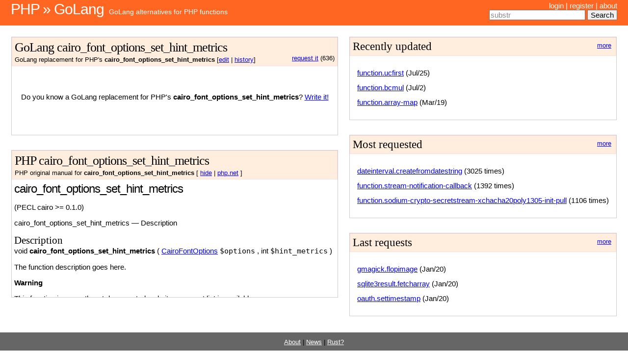

--- FILE ---
content_type: text/html; charset=utf-8
request_url: https://php2golang.com/method/function.cairo-font-options-set-hint-metrics.html
body_size: 3003
content:
<!DOCTYPE html PUBLIC "-//W3C//DTD XHTML 1.0 Strict//EN" "http://www.w3.org/TR/xhtml1/DTD/xhtml1-strict.dtd">
<html xmlns="http://www.w3.org/1999/xhtml">
<head>
    <meta http-equiv="content-type" content="text/html; charset=utf-8"/>
    <meta name="keywords" content="PHP, Golang, function, class, library, module, programming, PHP4, PHP5, PHP7, equivalent, alternative, replacement, version"/>
    <title>Php2Golang - Golang alternatives to PHP functions, classes and libraries - Php2Golang</title>
    <link href="/statics/default.css" rel="stylesheet" type="text/css" media="screen"/>
    <link rel="stylesheet" href="/statics/code.css">
    <link rel="stylesheet" href="/statics/styles.css">
    <script type="a0fe6cc68fb3c51d9f785537-application/javascript" src="/statics/jquery.js"></script>
    
    <link rel="stylesheet" href="/statics/github.css">
    <script type="a0fe6cc68fb3c51d9f785537-application/javascript" src="/statics/highlight.pack.js"></script>
    <script type="a0fe6cc68fb3c51d9f785537-text/javascript">hljs.initHighlightingOnLoad();</script>
    
</head>
<body>
<table id="header" width="100%">
    <tr>
        <td id="logo">
            <h1><a href="/">PHP &raquo; GoLang</a></h1>
            <p><a href="/">GoLang alternatives for PHP functions</a></p>
        </td>
        <td id="menu">
            
            <a href="/login">login</a> |
            <a href="/register">register</a> |
            

            <a href="/about">about</a>

            
            <div id="searchbox">
                <form method="get" action="/search">
                    <input type="text" name="search_term" id="id_search_term"/>
                    <input type="submit" value="Search" accesskey="t">
                </form>
            </div>
            
        </td>
    </tr>
</table>

<div id="page">
    <table width="100%">
        <tr>
            <td id="content">
                <div id="goAll">
                    <div class="goTitle">
                        <h2>
                            GoLang cairo_font_options_set_hint_metrics
                        </h2>

                        <small>
                            
                            <div style="float:right">
                                <a href="/request/function.cairo-font-options-set-hint-metrics">request it</a> (636)
                            </div>
                            
                            GoLang replacement for PHP's <b>cairo_font_options_set_hint_metrics</b>
                            [<a href="/edit/function.cairo-font-options-set-hint-metrics">edit</a> | <a href="/history/function.cairo-font-options-set-hint-metrics">history</a>]
                        </small>
                    </div>
                    <div id="golang">
                        
                        <p style="height:100px; text-align: center">
                            <br /><br />
                            Do you know a GoLang replacement for PHP's
                            <b>cairo_font_options_set_hint_metrics</b>?
                            <a href="/edit/function.cairo-font-options-set-hint-metrics" >Write it!</a>
                        </p>
                        
                    </div>
                </div>


                <div id="phpAll">
                    <div class="phpTitle">
                        <h2>PHP cairo_font_options_set_hint_metrics</h2>
                        <small>
                            PHP original manual for <b>cairo_font_options_set_hint_metrics</b>
                            [
                            <a id="phpToggle" href="#">show</a> |
                            <a href="http://php.net/manual/function.cairo-font-options-set-hint-metrics.php">php.net</a>
                            ]
                        </small>
                    </div>
                    <div id="php">
                        <div id="function.cairo-font-options-set-hint-metrics" class="refentry">
 <div class="refnamediv">
  <h1 class="refname">cairo_font_options_set_hint_metrics</h1>
  <p class="verinfo">(PECL cairo &gt;= 0.1.0)</p><p class="refpurpose"><span class="refname">cairo_font_options_set_hint_metrics</span> &mdash; <span class="dc-title">Description</span></p>

 </div>

 <div class="refsect1 description" id="refsect1-function.cairo-font-options-set-hint-metrics-description">
  <h3 class="title">Description</h3>
  <div class="methodsynopsis dc-description">
   <span class="type"><span class="type void">void</span></span> <span class="methodname"><strong>cairo_font_options_set_hint_metrics</strong></span>
    ( <span class="methodparam"><span class="type"><a href="class.cairofontoptions.html" class="type CairoFontOptions">CairoFontOptions</a></span> <code class="parameter">$options</code></span>
   , <span class="methodparam"><span class="type">int</span> <code class="parameter">$hint_metrics</code></span>
   )</div>

  <p class="para rdfs-comment">
   The function description goes here.
  </p>

  <div class="warning"><strong class="warning">Warning</strong><p class="simpara">This function is
currently not documented; only its argument list is available.
</p></div>

 </div>


 <div class="refsect1 parameters" id="refsect1-function.cairo-font-options-set-hint-metrics-parameters">
  <h3 class="title">Parameters</h3>
  <p class="para">
   <dl>

    
     <dt>
<code class="parameter">options</code></dt>

     <dd>

      <p class="para">
       Description...
      </p>
     </dd>

    
    
     <dt>
<code class="parameter">hint_metrics</code></dt>

     <dd>

      <p class="para">
       Description...
      </p>
     </dd>

    
   </dl>

  </p>
 </div>


 <div class="refsect1 returnvalues" id="refsect1-function.cairo-font-options-set-hint-metrics-returnvalues">
  <h3 class="title">Return Values</h3>
  
  <p class="para">
   What is returned on success and failure
  </p>
 </div>


 <div class="refsect1 errors" id="refsect1-function.cairo-font-options-set-hint-metrics-errors">
  <h3 class="title">Errors/Exceptions</h3>
  <p class="para">
   When does this function issue E_* level errors, and/or throw exceptions.
  </p>
 </div>


 <div class="refsect1 examples" id="refsect1-function.cairo-font-options-set-hint-metrics-examples">
  <h3 class="title">Examples</h3>
  <p class="para">
   <div class="example" id="example-3109">
    <p><strong>Example #1 <span class="function"><strong>cairo_font_options_set_hint_metrics()</strong></span> example</strong></p>
    <div class="example-contents"><p>
     Any text that describes the purpose of the example, or what
     goes on in the example should be here.
    </p></div>
    <div class="example-contents">
<div class="phpcode"><code><span style="color: #000000">
<span style="color: #0000BB">&lt;?php<br /><br /></span><span style="color: #FF8000">/*&nbsp;...&nbsp;*/<br /><br /></span><span style="color: #0000BB">?&gt;</span>
</span>
</code></div>
    </div>

    <div class="example-contents"><p>The above example will output
something similar to:</p></div>
    <div class="example-contents screen">
<div class="cdata"><pre>
...
</pre></div>
    </div>
   </div>
  </p>
 </div>


 <div class="refsect1 seealso" id="refsect1-function.cairo-font-options-set-hint-metrics-seealso">
  <h3 class="title">See Also</h3>
  <p class="para">
   <ul class="simplelist">
    <li class="member"><span class="function"><strong>related function name here()</strong></span></li>
   </ul>
  </p>
 </div>


</div>
                    </div>
                </div>


            </td>

            <!-- start sidebar -->
            <td id="sidebar">
                <div class="colors nowrap">
                    <a class="morelink" href="/last_updates">more</a>
                    <h3>Recently updated</h3>
                    <ul>
                        
                        <li><a href="/method/function.ucfirst.html">function.ucfirst</a> (Jul/25)</li>
                        
                        <li><a href="/method/function.bcmul.html">function.bcmul</a> (Jul/2)</li>
                        
                        <li><a href="/method/function.array-map.html">function.array-map</a> (Mar/19)</li>
                        
                    </ul>
                </div>

                <div class="colors nowrap">
                    <a class="morelink" href="/most_requested">more</a>
                    <h3>Most requested</h3>
                    <ul>
                        
                        <li><a href="/method/dateinterval.createfromdatestring.html">dateinterval.createfromdatestring</a> (3025 times)</li>
                        
                        <li><a href="/method/function.stream-notification-callback.html">function.stream-notification-callback</a> (1392 times)</li>
                        
                        <li><a href="/method/function.sodium-crypto-secretstream-xchacha20poly1305-init-pull.html">function.sodium-crypto-secretstream-xchacha20poly1305-init-pull</a> (1106 times)</li>
                        
                    </ul>
                </div>

                <div class="colors nowrap">
                    <a class="morelink" href="/last_requests/">more</a>
                    <h3>Last requests</h3>
                    <ul>
                        
                        <li><a href="/method/gmagick.flopimage.html">gmagick.flopimage</a> (Jan/20)</li>
                        
                        <li><a href="/method/sqlite3result.fetcharray.html">sqlite3result.fetcharray</a> (Jan/20)</li>
                        
                        <li><a href="/method/oauth.settimestamp.html">oauth.settimestamp</a> (Jan/20)</li>
                        
                    </ul>
                </div>

            </td>
            <!-- end sidebar -->

        </tr>
    </table>
</div>

<div id="footer">
    <small>
        <a href="/about/">About</a> |
        <a href="/news/">News</a> |
        <a href="https://www.php2rust.com/" target="_blank">Rust?</a>
    </small>
</div>

<script type="a0fe6cc68fb3c51d9f785537-text/javascript">

    function class_field_focus(fieldId, defVal) {
        var field = document.getElementById(fieldId);
        var focusChange = function (focus, field, defVal) {
            if (focus) {
                if (field.value == defVal) {
                    field.value = '';
                }
                field.style.color = 'black';
            } else {
                if (field.value == '') {
                    field.value = defVal;
                    field.style.color = '#888';
                }
            }
        };
        if (field) {
            field.onfocus = function () {
                focusChange(1, field, defVal);
            };
            field.onblur = function () {
                focusChange(0, field, defVal);
            };
            if (!field.value) focusChange(0, field, defVal);
        }
    }


    $(document).ready(function () {
        var hide = ($.cookie('hide') == 'true');
        if (hide) {
            $('#php').hide();
            $('a#phpToggle').text('show');
        } else {
            $('a#phpToggle').text('hide');
        }

        $('a#phpToggle').click(function () {
            if (hide) {
                $('#php').show(400);
                $('a#phpToggle').text('hide');
            } else {
                $('#php').hide(400);
                $('a#phpToggle').text('show');
            }
            hide = !hide;
            $.cookie('hide', hide, {expires: 365});
            return false;
        });

        //$('#id_search_term').focus();
        class_field_focus('id_search_term', 'substr');
    });

</script>
<script src="/cdn-cgi/scripts/7d0fa10a/cloudflare-static/rocket-loader.min.js" data-cf-settings="a0fe6cc68fb3c51d9f785537-|49" defer></script><script defer src="https://static.cloudflareinsights.com/beacon.min.js/vcd15cbe7772f49c399c6a5babf22c1241717689176015" integrity="sha512-ZpsOmlRQV6y907TI0dKBHq9Md29nnaEIPlkf84rnaERnq6zvWvPUqr2ft8M1aS28oN72PdrCzSjY4U6VaAw1EQ==" data-cf-beacon='{"version":"2024.11.0","token":"9cd90067737f4432a75c84751e1c86a9","r":1,"server_timing":{"name":{"cfCacheStatus":true,"cfEdge":true,"cfExtPri":true,"cfL4":true,"cfOrigin":true,"cfSpeedBrain":true},"location_startswith":null}}' crossorigin="anonymous"></script>
</body>
</html>


